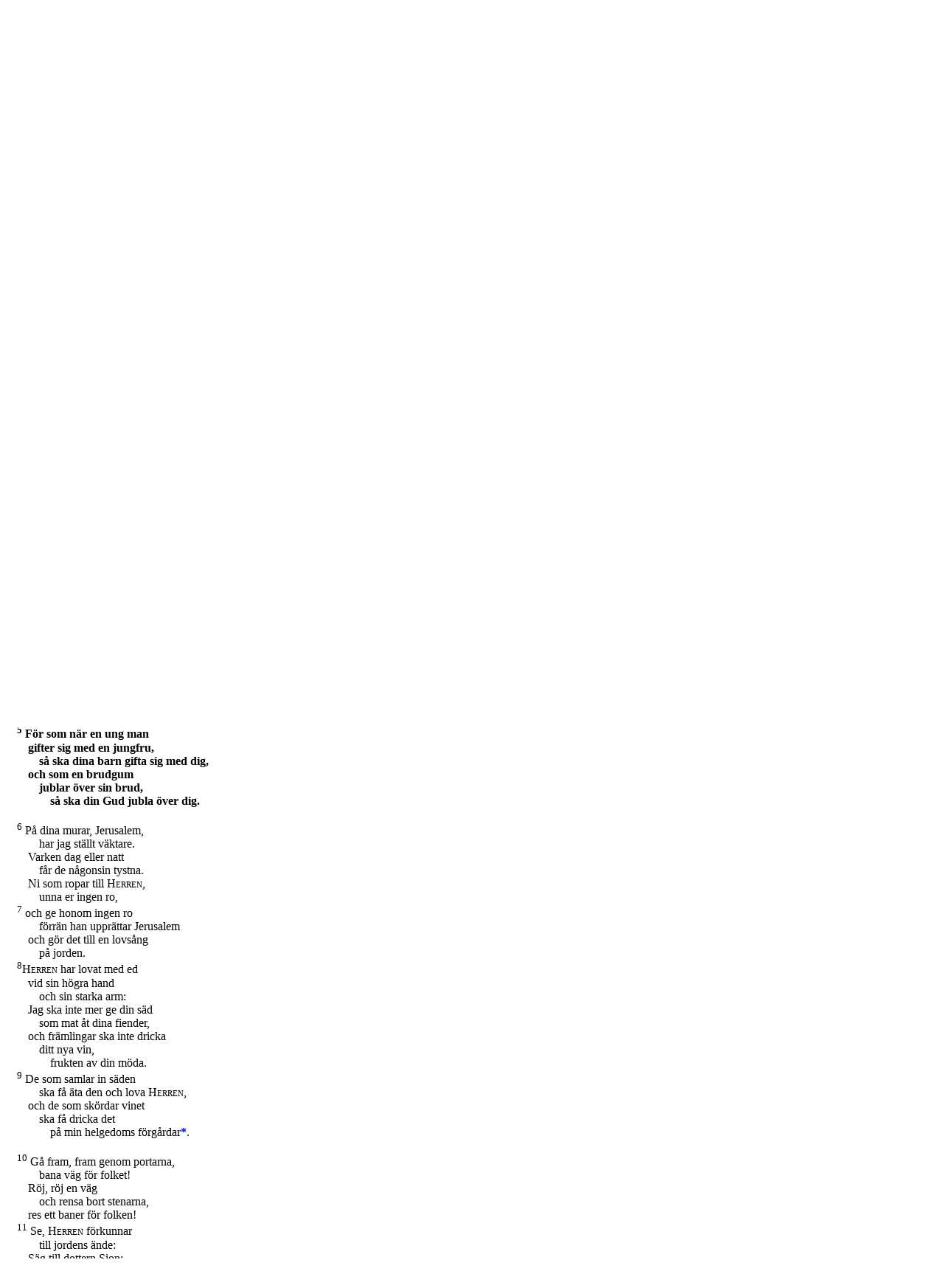

--- FILE ---
content_type: text/html; charset=utf-8
request_url: https://folkbibeln.it/sfb/index.php?bibel=&bok=Jes&kapitel=62&vers=5
body_size: 6989
content:
<!DOCTYPE html>
<html>
	<head>
		<title>Svenska Folkbibeln</title>
		<meta http-equiv="Content-Type" content="text/html; charset=utf-8">
		<meta name="viewport" content="width=device-width, initial-scale=1">
		<link rel="stylesheet" href="http://www.w3schools.com/lib/w3.css">
		<link rel="stylesheet" href="http://cdnjs.cloudflare.com/ajax/libs/font-awesome/4.4.0/css/font-awesome.min.css">
	<style>
		.w3-fb-blue {
		color:#000 !important;background-color:#B4CDE1 !important} 
		.w3-fb-red {
		color:#fff !important;background-color:#CD5C5C !important} 
		.w3-fb-aw {
		color:#fff !important;background-color:#FAEBD7 !important}
		.w3-fb-aw-black {
		color:#000 !important;background-color:#FAEBD7 !important}
		.w3-fb-white-black {
		color:#000 !important;background-color:#FFFFFF !important}
		.w3-fb-grey {
		color:#fff !important;background-color:#A9A9A9 !important}
		.w3-btn{width:120px}

		div.introInline:before 
		{ 
			content: '';
		}
		div.introInline:after
		{ 
			content: '';
		}
		div.introInline
		{ 
			margin-left:15px;
			margin-right:15px;
		}
	</style>
	<script>
		skipNextClose = false ;
	</script>
</head>
<body class="w3-container" style="background-color: #FFFFFF" onClick="w3_close(1)"  onload="pageLoad(62,5)">

<!-- Left menu -->
<nav class="w3-sidenav w3-white w3-card-2 w3-large" style="display:none">
  <a href="javascript:void(0)" onclick="w3_close(2)" class="w3-closenav w3-xlarge">Stäng ×</a>
  <a href="/sfb/index.php?bibel=15&bok=Jes&kapitel=62">Folkbibeln 2015</a>
  <a href="/sfb/index.php?bibel=98&bok=Jes&kapitel=62">Folkbibeln 1998</a>
  <a href="/sfb/index.php?fnotetxt=0&bibel=15&bok=Jes&kapitel=62">Visa inte fotnoter i texten</a>  <a href="https://play.google.com/store/apps/details?id=se.fjellandermedia.folkbibeln">Hämta Android-app</a>		
  <a href="https://itunes.apple.com/se/app/folkbibeln/id909572436?mt=8">Hämta iPhone-app</a>		
  <a href="http://apps.microsoft.com/windows/app/folkbibeln/65916c4b-a682-419e-a391-8c04ba5e518f">Hämta Windows-app</a>		
  <a href="http://windowsphone.com/s?appid=7cf4238b-55ee-4eea-8a59-12de863d406b">Hämta Windows Phone-app</a>		
  <a href="about.html">Om Folkbibeln Online</a>		
</nav>

<!-- Search Modal  -->
<div id="idSearch" class="w3-modal">
  <div class="w3-modal-content w3-fb-blue">
      <span onclick="document.getElementById('idSearch').style.display='none'" class="w3-closebtn">&times;&nbsp;</span>

	    <form name="searchFrm" class="w3-container" action="search.php" method="post" accept-charset="utf-8">

		 <div class="w3-row w3-xlarge w3-padding-large w3-fb-blue w3-center">

		  <!-- From book select -->
		  <div class="w3-third w3-container">
		     <table>
			   <tr><th align="left">&nbsp;Från</th></tr>
			   <tr><td><select class="w3-select w3-fb-blue" name="bookNrStart" style="border:none">
				  <option value="" disabled>Sök fr.o.m</option>
				  <option value="1" selected>1 Mos</option><option value="2">2 Mos</option><option value="3">3 Mos</option><option value="4">4 Mos</option><option value="5">5 Mos</option><option value="6">Jos</option><option value="7">Dom</option><option value="8">Rut</option><option value="9">1 Sam</option><option value="10">2 Sam</option><option value="11">1 Kung</option><option value="12">2 Kung</option><option value="13">1 Krön</option><option value="14">2 Krön</option><option value="15">Esra</option><option value="16">Neh</option><option value="17">Est</option><option value="18">Job</option><option value="19">Ps</option><option value="20">Ord</option><option value="21">Pred</option><option value="22">Höga</option><option value="23">Jes</option><option value="24">Jer</option><option value="25">Klag</option><option value="26">Hes</option><option value="27">Dan</option><option value="28">Hos</option><option value="29">Joel</option><option value="30">Amos</option><option value="31">Ob</option><option value="32">Jon</option><option value="33">Mika</option><option value="34">Nah</option><option value="35">Hab</option><option value="36">Sef</option><option value="37">Hagg</option><option value="38">Sak</option><option value="39">Mal</option><option value="40">Matt</option><option value="41">Mark</option><option value="42">Luk</option><option value="43">Joh</option><option value="44">Apg</option><option value="45">Rom</option><option value="46">1 Kor</option><option value="47">2 Kor</option><option value="48">Gal</option><option value="49">Ef</option><option value="50">Fil</option><option value="51">Kol</option><option value="52">1 Tess</option><option value="53">2 Tess</option><option value="54">1 Tim</option><option value="55">2 Tim</option><option value="56">Tit</option><option value="57">Filem</option><option value="58">Hebr</option><option value="59">Jak</option><option value="60">1 Petr</option><option value="61">2 Petr</option><option value="62">1 Joh</option><option value="63">2 Joh</option><option value="64">3 Joh</option><option value="65">Jud</option><option value="66">Upp</option>			      </select>
				</td>
			   </tr>
			 </table>
		  </div>

		  <!-- To book select -->
		  <div class="w3-third w3-container">
		     <table>
			   <tr><th align="left">&nbsp;Till</th></tr>
			   <tr><td><select class="w3-select w3-fb-blue" name="bookNrStop" style="border:none">
				  <option value="" disabled>Sök t.o.m</option>
				  <option value="1">1 Mos</option><option value="2">2 Mos</option><option value="3">3 Mos</option><option value="4">4 Mos</option><option value="5">5 Mos</option><option value="6">Jos</option><option value="7">Dom</option><option value="8">Rut</option><option value="9">1 Sam</option><option value="10">2 Sam</option><option value="11">1 Kung</option><option value="12">2 Kung</option><option value="13">1 Krön</option><option value="14">2 Krön</option><option value="15">Esra</option><option value="16">Neh</option><option value="17">Est</option><option value="18">Job</option><option value="19">Ps</option><option value="20">Ord</option><option value="21">Pred</option><option value="22">Höga</option><option value="23">Jes</option><option value="24">Jer</option><option value="25">Klag</option><option value="26">Hes</option><option value="27">Dan</option><option value="28">Hos</option><option value="29">Joel</option><option value="30">Amos</option><option value="31">Ob</option><option value="32">Jon</option><option value="33">Mika</option><option value="34">Nah</option><option value="35">Hab</option><option value="36">Sef</option><option value="37">Hagg</option><option value="38">Sak</option><option value="39">Mal</option><option value="40">Matt</option><option value="41">Mark</option><option value="42">Luk</option><option value="43">Joh</option><option value="44">Apg</option><option value="45">Rom</option><option value="46">1 Kor</option><option value="47">2 Kor</option><option value="48">Gal</option><option value="49">Ef</option><option value="50">Fil</option><option value="51">Kol</option><option value="52">1 Tess</option><option value="53">2 Tess</option><option value="54">1 Tim</option><option value="55">2 Tim</option><option value="56">Tit</option><option value="57">Filem</option><option value="58">Hebr</option><option value="59">Jak</option><option value="60">1 Petr</option><option value="61">2 Petr</option><option value="62">1 Joh</option><option value="63">2 Joh</option><option value="64">3 Joh</option><option value="65">Jud</option><option value="66" selected>Upp</option>				  </select></td>
			   </tr>
			 </table>
		  </div>

		  <!-- Search type -->
		  <div class="w3-third w3-container">
		     <table>
			   <tr><th align="left">&nbsp;Metod</th></tr>
			   <tr><td><select class="w3-select w3-fb-blue" name="searchMode" style="border:none">
				  <option value="" disabled>Sökmetod</option>
				  <option value="1">Exakt</option>
				  <option value="0">Naturligt språk</option>
				  <option value="2">Börjar med</option>
				  <option value="3">Slutar med</option>
				  <option value="4">Innehåller</option>
				</select></td>
			   </tr>
			 </table>
		  </div>

		</div>

	    <div class="w3-row w3-xlarge w3-padding-large w3-fb-blue w3-center">

		  <div class="w3-container">
			<input name="searchPhrase" class="w3-input" type="text" required>
			<!--
			<label class="w3-label w3-validate">Sökfras</label>
			-->
		  </div>
		  <div class="w3-container">
			<button type="submit" class="w3-btn w3-fb-blue">Sök</button>
		   </div>
			<!--
			SELECT `Indx`,`Text2014` FROM `FolkBibeln_Verses` WHERE MATCH (`Text2014`) AGAINST ('jag är herren')
			-->
		</div>

		<input type="hidden" name="bible" value="15"/>
 	</form>     
  </div>
</div>

<!-- Header -->
<header class="w3-container">
	<div class="w3-row">
		<div class="w3-col" style="width:7%">
			<h2><span class="w3-opennav w3-xxlarge" onclick="w3_open()">&#9776;</span></h2>
		</div>
		<div class="w3-col" style="width:88%">
			<a href="/sfb/index.php?bibel=98&bok=Jes&kapitel=62" style="text-decoration: none;"><h2><img src="logotrans_109x45.png" alt="Svenska Folkbibeln"/>Svenska Folkbibeln</h2></a>
		</div>
		<div class="w3-col" style="width:5%">
			<h2><i class="fa fa-search w3-xlarge" onclick="document.getElementById('idSearch').style.display='block'" ></i></h2>
		</div>
	</div>
</header>

<!-- Title row -->
<div class="w3-row w3-xlarge w3-padding-medium w3-fb-blue w3-center">

  <!-- Navigation+book/ch select -->
  <form name="bookChFrm" action="/sfb/index.php" method="get" accept-charset="utf-8">

    <div class="w3-half w3-container">
	  <table>
		<tr>

		  <!-- Back navigation -->
		  <td>
	  	  <ul class="w3-pagination w3-xlarge w3-left"><li><a href="#" onclick="gotoBookChVerse(0,61,0,0,true)">&laquo;&nbsp;&nbsp;</a></li></ul>
		  </td>

		  <!-- Book select -->
		 <td style="width: 350px">
		  <select dir="rtl" class="w3-select w3-fb-blue" name="bok" style="border:none" onchange="bookChapterSelect(this.form,true)">
		   <option value="" disabled>Välj bibelbok här</option>
		    <option value="1 Mos">Första Moseboken</option><option value="2 Mos">Andra Moseboken</option><option value="3 Mos">Tredje Moseboken</option><option value="4 Mos">Fjärde Moseboken</option><option value="5 Mos">Femte Moseboken</option><option value="Jos">Josua</option><option value="Dom">Domarboken</option><option value="Rut">Rut</option><option value="1 Sam">Första Samuelsboken</option><option value="2 Sam">Andra Samuelsboken</option><option value="1 Kung">Första Kungaboken</option><option value="2 Kung">Andra Kungaboken</option><option value="1 Krön">Första Krönikeboken</option><option value="2 Krön">Andra Krönikeboken</option><option value="Esra">Esra</option><option value="Neh">Nehemja</option><option value="Est">Ester</option><option value="Job">Job</option><option value="Ps">Psaltaren</option><option value="Ord">Ordspråksboken</option><option value="Pred">Predikaren</option><option value="Höga">Höga Visan</option><option value="Jes" selected>Jesaja</option><option value="Jer">Jeremia</option><option value="Klag">Klagovisorna</option><option value="Hes">Hesekiel</option><option value="Dan">Daniel</option><option value="Hos">Hosea</option><option value="Joel">Joel</option><option value="Amos">Amos</option><option value="Ob">Obadja</option><option value="Jon">Jona</option><option value="Mika">Mika</option><option value="Nah">Nahum</option><option value="Hab">Habackuk</option><option value="Sef">Sefanja</option><option value="Hagg">Haggai</option><option value="Sak">Sakarja</option><option value="Mal">Malaki</option><option value="Matt">Matteusevangeliet</option><option value="Mark">Markusevangeliet</option><option value="Luk">Lukasevangeliet</option><option value="Joh">Johannesevangeliet</option><option value="Apg">Apostlagärningarna</option><option value="Rom">Romarbrevet</option><option value="1 Kor">Första Korintierbrevet</option><option value="2 Kor">Andra Korintierbrevet</option><option value="Gal">Galaterbrevet</option><option value="Ef">Efesierbrevet</option><option value="Fil">Filipperbrevet</option><option value="Kol">Kolosserbrevet</option><option value="1 Tess">Första Tessalonikerbrevet</option><option value="2 Tess">Andra Tessalonikerbrevet</option><option value="1 Tim">Första Timoteusbrevet</option><option value="2 Tim">Andra Timoteusbrevet</option><option value="Tit">Brevet till Titus</option><option value="Filem">Brevet till Filemon</option><option value="Hebr">Hebreerbrevet</option><option value="Jak">Jakobs brev</option><option value="1 Petr">Första Petrusbrevet</option><option value="2 Petr">Andra Petrusbrevet</option><option value="1 Joh">Första Johannesbrevet</option><option value="2 Joh">Andra Johannesbrevet</option><option value="3 Joh">Tredje Johannesbrevet</option><option value="Jud">Judas brev</option><option value="Upp">Uppenbarelseboken</option>		  </select>
		 </td>

		</table>
	  </div>


	  <div class="w3-half w3-container">
	   <table>
		<tr>
		   <td style="width: 30px">
		    &nbsp;
		  </td>
   		    <!-- Chapter select -->
		   <td style="width: 330px">
			 <select dir="ltr" class="w3-select w3-fb-blue" id="bookChFrm_chSel" name="kapitel" style="border:none" onchange="bookChapterSelect(this.form,false)">
			  <option value="" disabled>Välj kapitel här</option>
			  <option value="1">1</option><option value="2">2</option><option value="3">3</option><option value="4">4</option><option value="5">5</option><option value="6">6</option><option value="7">7</option><option value="8">8</option><option value="9">9</option><option value="10">10</option><option value="11">11</option><option value="12">12</option><option value="13">13</option><option value="14">14</option><option value="15">15</option><option value="16">16</option><option value="17">17</option><option value="18">18</option><option value="19">19</option><option value="20">20</option><option value="21">21</option><option value="22">22</option><option value="23">23</option><option value="24">24</option><option value="25">25</option><option value="26">26</option><option value="27">27</option><option value="28">28</option><option value="29">29</option><option value="30">30</option><option value="31">31</option><option value="32">32</option><option value="33">33</option><option value="34">34</option><option value="35">35</option><option value="36">36</option><option value="37">37</option><option value="38">38</option><option value="39">39</option><option value="40">40</option><option value="41">41</option><option value="42">42</option><option value="43">43</option><option value="44">44</option><option value="45">45</option><option value="46">46</option><option value="47">47</option><option value="48">48</option><option value="49">49</option><option value="50">50</option><option value="51">51</option><option value="52">52</option><option value="53">53</option><option value="54">54</option><option value="55">55</option><option value="56">56</option><option value="57">57</option><option value="58">58</option><option value="59">59</option><option value="60">60</option><option value="61">61</option><option value="62" selected>62</option><option value="63">63</option><option value="64">64</option><option value="65">65</option><option value="66">66</option>			 </select>
			</td>

		  <!-- Forward navigation -->
  		  <td>
	  	  <ul class="w3-pagination w3-xlarge w3-right"><li><a href="#" onclick="gotoBookChVerse(0,63,0,0,true)">&nbsp;&nbsp;&raquo;</a></li></ul>
		  </td>

		</tr>
	   </table>

	  </div>

	 <!-- 
	 <input type="hidden" name="bibleVersion" value="15"/>
	 -->
	 <input type="hidden" name="bibel" value="15"/>
</form>

</div>

<!-- Back/Forward navigation -->

<!-- Chapter text 
<div class="w3-row w3-left w3-fb-white-black">
-->

<!--
  <div class="w3-col w3-container s0 m1 l2">
  &nbsp;
  </div>
-->

<!--
  <div class="w3-container"> 
-->
  <article class="w3-container"> 
  <!-- <div class="w3-col w3-container s12 m10 l8"> -->

	<p>
	<script type="text/javascript">

          function scrollToTag(hash)
          {
			var url = location.href;               //Save down the URL without hash.
		    location.href = "#"+hash;                 //Go to the target element.
		    history.replaceState(null,null,url);   //Don't like hashes. Changing it back.
            //location.hash = "#" + hash;
          }

//          function getTop()
//          {
//            var doc = document.documentElement;
//            //var left = (window.pageXOffset || doc.scrollLeft) - (doc.clientLeft || 0);
//            return ((window.pageYOffset || doc.scrollTop)  - (doc.clientTop || 0));
//          }
//
//          function posFunc()
//          {
//            //window.external.notify(getTop() + "|" + window.innerHeight) ;
//          }
//
//          function setZoomLevel(zoom)
//          {
//            document.getElementById("rubbet").style.cssText="-ms-text-size-adjust:"+zoom+"%; font-size: "+zoom+"%;";
//          }
//
//          function setScrollPos(pos)
//          {
//            var nPos = parseInt(pos, 10);
//            window.scrollTo(0,nPos);
//          // posFunc();
//          }
//
//          function showFootNote(vers)
//          {
//            //window.external.notify("verse|" + vers) ;
//          }
//
//          function start()
//          {
//            document.getElementById("bakom").style.display = 'none';
//            //window.external.notify( 'running|running');
//          }
        </script><div id="rubbet" class="allt">
	<h5><b>Sions frälsning</b></h5>
	<p><a name="c62v1"></a><sup>1</sup>
		För Sions skull
	</p>
	<div style="margin-left:45px;">vill jag inte tiga,</div>
	<div style="margin-left:30px;">för Jerusalems skull</div>
	<div style="margin-left:45px;">vill jag inte unna mig någon ro</div>
	<div style="margin-left:30px;">förrän dess rättfärdighet</div>
	<div style="margin-left:45px;">går upp som solens sken</div>
	<div style="margin-left:30px;">och dess frälsning</div>
	<div style="margin-left:45px;">som ett brinnande bloss.</div>
	<div style="margin-left:15px;">
<a name="c62v2"></a><sup>2</sup>
		Folken ska se din rättfärdighet
	</div>
	<div style="margin-left:45px;">och alla kungar din härlighet.</div>
	<div style="margin-left:30px;">Du ska få ett nytt namn,</div>
	<div style="margin-left:45px;">som <span style="font-variant: small-caps;">Herrens</span> mun ska bestämma.</div>
	<div style="margin-left:15px;">
<a name="c62v3"></a><sup>3</sup>
		Du ska vara en härlig krona
	</div>
	<div style="margin-left:45px;">i <span style="font-variant: small-caps;">Herrens</span> hand,</div>
	<div style="margin-left:30px;">ett kungligt diadem</div>
	<div style="margin-left:45px;">i din Guds hand.</div>
	<div style="margin-left:15px;">
<a name="c62v4"></a><sup>4</sup>
		Du ska inte mer kallas
	</div>
	<div style="margin-left:45px;">"den övergivna",<a href="#notef0" style="text-decoration:none"><b>*</b></a></div>
	<div style="margin-left:30px;">ditt land ska inte mer kallas</div>
	<div style="margin-left:45px;">"ödemark",</div>
	<div style="margin-left:30px;">utan du ska heta "min kära"<a href="#notef1" style="text-decoration:none"><b>*</b></a></div>
	<div style="margin-left:45px;">och ditt land "den äkta hustrun",</div>
	<div style="margin-left:30px;">för <span style="font-variant: small-caps;">Herren</span> har dig kär,</div>
	<div style="margin-left:45px;">ditt land har fått sin äkta man.</div>
	<b><div style="margin-left:15px;">
<a name="c62v5"></a><sup>5</sup>
		För som när en ung man
	</div>
	<div style="margin-left:30px;">gifter sig med en jungfru,</div>
	<div style="margin-left:45px;">så ska dina barn gifta sig med dig,</div>
	<div style="margin-left:30px;">och som en brudgum</div>
	<div style="margin-left:45px;">jublar över sin brud,</div>
	<div style="margin-left:60px;">så ska din Gud jubla över dig.</div>
	
	<br>
	</b><div style="margin-left:15px;">
<a name="c62v6"></a><sup>6</sup>
		På dina murar, Jerusalem,</div>
	<div style="margin-left:45px;">har jag ställt väktare.</div>
	<div style="margin-left:30px;">Varken dag eller natt</div>
	<div style="margin-left:45px;">får de någonsin tystna.</div>
	<div style="margin-left:30px;">Ni som ropar till <span style="font-variant: small-caps;">Herren</span>,</div>
	<div style="margin-left:45px;">unna er ingen ro,</div>
	<div style="margin-left:15px;">
<a name="c62v7"></a><sup>7</sup>
		och ge honom ingen ro
	</div>
	<div style="margin-left:45px;">förrän han upprättar Jerusalem</div>
	<div style="margin-left:30px;">och gör det till en lovsång </div>
	<div style="margin-left:45px;">på jorden.</div>
	<div style="margin-left:15px;">
<a name="c62v8"></a><sup>8</sup><span style="font-variant: small-caps;">Herren</span> har lovat med ed
	</div>
	<div style="margin-left:30px;">vid sin högra hand</div>
	<div style="margin-left:45px;">och sin starka arm:</div>
	<div style="margin-left:30px;">Jag ska inte mer ge din säd</div>
	<div style="margin-left:45px;">som mat åt dina fiender,</div>
	<div style="margin-left:30px;">och främlingar ska inte dricka</div>
	<div style="margin-left:45px;">ditt nya vin,</div>
	<div style="margin-left:60px;">frukten av din möda.</div>
	<div style="margin-left:15px;">
<a name="c62v9"></a><sup>9</sup>
		De som samlar in säden
	</div>
	<div style="margin-left:45px;">ska få äta den och lova <span style="font-variant: small-caps;">Herren</span>,</div>
	<div style="margin-left:30px;">och de som skördar vinet</div>
	<div style="margin-left:45px;">ska få dricka det</div>
	<div style="margin-left:60px;">på min helgedoms förgårdar<a href="#notef2" style="text-decoration:none"><b>*</b></a>.</div>
	
	<br>
	<div style="margin-left:15px;">
<a name="c62v10"></a><sup>10</sup>
		Gå fram, fram genom portarna,</div>
	<div style="margin-left:45px;">bana väg för folket!</div>
	<div style="margin-left:30px;">Röj, röj en väg</div>
	<div style="margin-left:45px;">och rensa bort stenarna,</div>
	<div style="margin-left:30px;">res ett baner för folken!</div>
	<div style="margin-left:15px;">
<a name="c62v11"></a><sup>11</sup>
		Se, <span style="font-variant: small-caps;">Herren</span> förkunnar 
	</div>
	<div style="margin-left:45px;">till jordens ände:</div>
	<div style="margin-left:30px;">Säg till dottern Sion:</div>
	<div style="margin-left:45px;">Se, din frälsning kommer!</div>
	<div style="margin-left:30px;">Se, han har med sig sin lön,</div>
	<div style="margin-left:45px;">hans segerbyte </div>
	<div style="margin-left:60px;">går framför honom.</div>
	<div style="margin-left:15px;">
<a name="c62v12"></a><sup>12</sup>
		Man ska kalla dem 
	</div>
	<div style="margin-left:30px;">"det heliga folket",</div>
	<div style="margin-left:45px;">"<span style="font-variant: small-caps;">Herrens</span> återlösta".</div>
	<div style="margin-left:30px;">Och du ska kallas </div>
	<div style="margin-left:45px;">"den eftersökta",</div>
	<div style="margin-left:30px;">"staden som inte </div>
	<div style="margin-left:45px;">blir övergiven".</div>

	</div>

  </article>

  <!-- 
  </div>
  <div class="w3-col w3-container s0 m1 l2">
  &nbsp;
  </div>

</div>
  -->

<!-- Navigation -->
<footer class="w3-container w3-fb-blue w3-text-white-opacity w3-padding-medium">

  <div class="w3-container w3-xlarge w3-center">
	<ul class="w3-pagination w3-large w3-center">
	<li><a href="#" onclick="gotoBookChVerse(0,1,0,0,true)">1&nbsp;</a></li>
<li><a href="#" onclick="gotoBookChVerse(0,61,0,0,true)">&laquo;&nbsp;&nbsp;</a></li>
<li><a class="w3-fb-grey" href="#">62</a></li>
<li><a href="#" onclick="gotoBookChVerse(0,63,0,0,true)">&nbsp;&nbsp;&raquo;</a></li>
<li><a href="#" onclick="gotoBookChVerse(0,66,0,0,true)">&nbsp;66</a></li>
	</ul>
  </div>

</footer>

<div class="w3-responsive">
<hr><h5><b>Fotnoter</b></h5>
<table class="w3-table w3-striped">
<tr id="notef0"><td style="width: 5%">62:4</td><td style="width: 95%"><i>den övergivna</i>   Hebr. <q>Asuba</q> , namnet på kung Joshafats drottning (<a href="/sfb/index.php?bibel=15&bok=1+Kung&kapitel=22&vers=42" target="_blank">1 Kung 22:42</a>
).
</td></tr>
<tr id="notef1"><td style="width: 5%">62:4</td><td style="width: 95%"><i>min kära</i>   Hebr. <q>Hefsi-Ba</q> , drottningens namn under Jesajas tid (<a href="/sfb/index.php?bibel=15&bok=2+Kung&kapitel=21&vers=1" target="_blank">2 Kung 21:1</a>
).
</td></tr>
<tr id="notef2"><td style="width: 5%">62:9</td><td style="width: 95%"><i>äta … lova … dricka … förgårdar</i>   Tecken på ett upprättat gudstjänstliv (<a href="/sfb/index.php?bibel=15&bok=5+Mos&kapitel=8&vers=10" target="_blank">5 Mos 8:10</a>
, <a href="/sfb/index.php?bibel=15&bok=5+Mos&kapitel=14&vers=23" target="_blank">14:23</a>
).
</td></tr>
</table>
</div>
<div class="w3-responsive">
<hr><h5><b>Parallellställen</b></h5>
<table class="w3-table w3-striped">
<tr><td>62:1</td><td><a href="/sfb/index.php?bibel=&bok=Jes&kapitel=46&vers=13" target="_blank">Jes 46:13</a>
<a href="/sfb/index.php?bibel=&bok=Jes&kapitel=52&vers=10" target="_blank">52:10</a>
<a href="/sfb/index.php?bibel=&bok=Jes&kapitel=56&vers=1" target="_blank">56:1.</a>
</td></tr>
<tr><td>62:2</td><td><a href="/sfb/index.php?bibel=&bok=Jes&kapitel=65&vers=15" target="_blank">Jes 65:15</a>
<a href="/sfb/index.php?bibel=&bok=Upp&kapitel=2&vers=17" target="_blank">Upp 2:17.</a>
</td></tr>
<tr><td>62:3</td><td><a href="/sfb/index.php?bibel=&bok=Sak&kapitel=9&vers=16" target="_blank">Sak 9:16</a>
<a href="/sfb/index.php?bibel=&bok=Upp&kapitel=2&vers=10" target="_blank">Upp 2:10.</a>
</td></tr>
<tr><td>62:4</td><td><a href="/sfb/index.php?bibel=&bok=Jes&kapitel=54&vers=6&continue=1" target="_blank">Jes 54:6f</a>
<a href="/sfb/index.php?bibel=&bok=Jes&kapitel=60&vers=15" target="_blank">60:15</a>
<a href="/sfb/index.php?bibel=&bok=Jer&kapitel=32&vers=41&continue=1" target="_blank">Jer 32:41f</a>
<a href="/sfb/index.php?bibel=&bok=Hos&kapitel=1&vers=10" target="_blank">Hos 1:10.</a>
</td></tr>
<tr><td>62:5</td><td><a href="/sfb/index.php?bibel=&bok=Jer&kapitel=3&vers=14" target="_blank">Jer 3:14</a>
<a href="/sfb/index.php?bibel=&bok=Sef&kapitel=3&vers=17" target="_blank">Sef 3:17</a>
<a href="/sfb/index.php?bibel=&bok=Upp&kapitel=21&vers=2" target="_blank">Upp 21:2</a>
<a href="/sfb/index.php?bibel=&bok=Upp&kapitel=9&vers=0&continue=1" target="_blank">9f.</a>
</td></tr>
<tr><td>62:6</td><td><a href="/sfb/index.php?bibel=&bok=Jes&kapitel=52&vers=8" target="_blank">Jes 52:8.</a>
</td></tr>
<tr><td>62:7</td><td><a href="/sfb/index.php?bibel=&bok=Jes&kapitel=61&vers=11" target="_blank">Jes 61:11</a>
<a href="/sfb/index.php?bibel=&bok=Jer&kapitel=33&vers=9" target="_blank">Jer 33:9</a>
<a href="/sfb/index.php?bibel=&bok=Sef&kapitel=3&vers=19&continue=1" target="_blank">Sef 3:19f</a>
<a href="/sfb/index.php?bibel=&bok=Luk&kapitel=18&vers=1&continue=1" target="_blank">Luk 18:1f.</a>
</td></tr>
<tr><td>62:8</td><td><a href="/sfb/index.php?bibel=&bok=Jes&kapitel=65&vers=21&continue=1" target="_blank">Jes 65:21f.</a>
</td></tr>
<tr><td>62:10</td><td><a href="/sfb/index.php?bibel=&bok=Jes&kapitel=57&vers=14" target="_blank">Jes 57:14.</a>
</td></tr>
<tr><td>62:11</td><td><a href="/sfb/index.php?bibel=&bok=Jes&kapitel=40&vers=10" target="_blank">Jes 40:10</a>
<a href="/sfb/index.php?bibel=&bok=Sak&kapitel=9&vers=9" target="_blank">Sak 9:9</a>
<a href="/sfb/index.php?bibel=&bok=Matt&kapitel=21&vers=5" target="_blank">Matt 21:5</a>
<a href="/sfb/index.php?bibel=&bok=Joh&kapitel=12&vers=15" target="_blank">Joh 12:15</a>
<a href="/sfb/index.php?bibel=&bok=Upp&kapitel=22&vers=12" target="_blank">Upp 22:12.</a>
</td></tr>
<tr><td>62:12</td><td><a href="/sfb/index.php?bibel=&bok=Jes&kapitel=35&vers=10" target="_blank">Jes 35:10</a>
<a href="/sfb/index.php?bibel=&bok=Jes&kapitel=51&vers=11" target="_blank">51:11.</a>
</td></tr>
</table>
</div>


<!-- Footer -->
<footer class="w3-container w3-fb-blue w3-text-white-opacity w3-padding-large">
  <div class="w3-center w3-container">
  <!--
	<ul class="w3-pagination w3-large">
	  <li><a href="#">&laquo;</a></li>
	  <li><a class="w3-fb-grey" href="#">1</a></li>
	  <li><a href="#">2</a></li>
	  <li><a href="#">3</a></li>
	  <li><a href="#">&raquo;</a></li>
	</ul>
 -->
  </div>
</footer>


<form id="newChFrm" action="/sfb/index.php" method="get" accept-charset="utf-8">
  <!--
	<input type="hidden" name="bibleVersion" value="15"/>
	<input id="newChFrm_bookNr" type="hidden" name="bookNr" value="23"/>
	<input id="newChFrm_ch" type="hidden" name="chapterNr" value="62"/>
	<input id="newChFrm_verse" type="hidden" name="verseNr" value="0"/>
	<input id="newChFrm_continue" type="hidden" name="continue" value="0"/>
 -->
	<input type="hidden" name="bibel" value="15"/>
	<input id="newChFrm_bookNr" type="hidden" name="bok" value="Jes"/>
	<input id="newChFrm_ch" type="hidden" name="kapitel" value="62"/>
	<input id="newChFrm_verse" type="hidden" name="verse" value="0"/>
	<input id="newChFrm_continue" type="hidden" name="continue" value="0"/>
</form>

<!-- JS code -->
<script>
function w3_open() 
{
	skipNextClose = true ;
    document.getElementsByClassName("w3-sidenav")[0].style.width = "35%";
    document.getElementsByClassName("w3-sidenav")[0].style.display = "block";
}
function w3_close(x) 
{
	if ( skipNextClose == true  )
		skipNextClose = false ;
	else
		document.getElementsByClassName("w3-sidenav")[0].style.display = "none";
}
function selChapter() 
{
    document.getElementById("Chapter").classList.toggle("w3-show");
}

function gotoBookChVerse(bnr, cnr, vnr, cont, samePage)
{
	if ( bnr != 0 )
		document.getElementById("newChFrm_bookNr").value = bnr ;

	document.getElementById("newChFrm_ch").value = cnr ;
	document.getElementById("newChFrm_verse").value = vnr ;
	document.getElementById("newChFrm_continue").value = cont ;

	if ( samePage == false )
		document.getElementById("newChFrm").target = "_blank";
	else
		document.getElementById("newChFrm").target = "";

	document.getElementById("newChFrm").submit();
}

function pageLoad(cnr, vnr)
{
	scrollToTag('c' + cnr + 'v' + vnr) ;
}

function bookChapterSelect(frm,bookSel)
{
	if ( bookSel == true )
		document.getElementById("bookChFrm_chSel").value = 1 ;
	frm.submit() ;
}

</script>


</body>
</html> 
